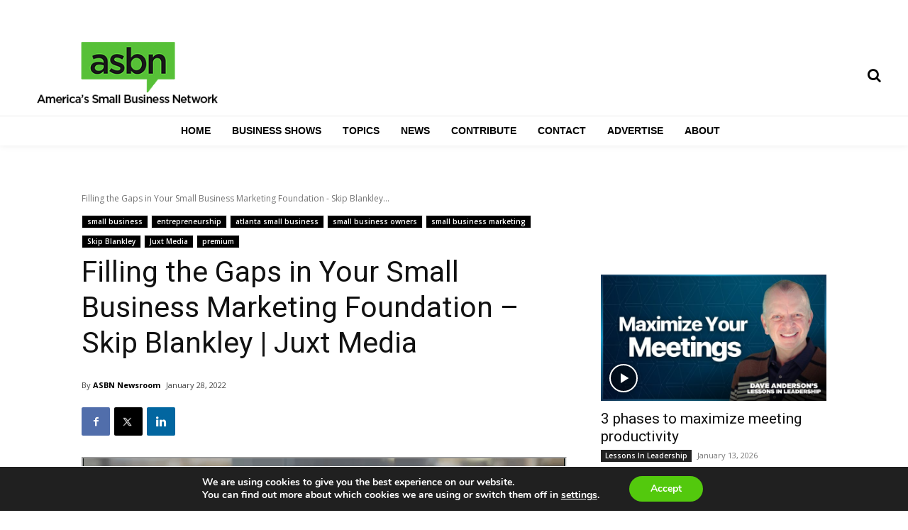

--- FILE ---
content_type: text/html; charset=utf-8
request_url: https://www.google.com/recaptcha/api2/anchor?ar=1&k=6Lc6K5IpAAAAAPuh9ZZO0b3G092B4hxxEbYkojlm&co=aHR0cHM6Ly93d3cuYXNibi5jb206NDQz&hl=en&v=9TiwnJFHeuIw_s0wSd3fiKfN&size=invisible&anchor-ms=20000&execute-ms=30000&cb=gmu3b6ywlmho
body_size: 48136
content:
<!DOCTYPE HTML><html dir="ltr" lang="en"><head><meta http-equiv="Content-Type" content="text/html; charset=UTF-8">
<meta http-equiv="X-UA-Compatible" content="IE=edge">
<title>reCAPTCHA</title>
<style type="text/css">
/* cyrillic-ext */
@font-face {
  font-family: 'Roboto';
  font-style: normal;
  font-weight: 400;
  font-stretch: 100%;
  src: url(//fonts.gstatic.com/s/roboto/v48/KFO7CnqEu92Fr1ME7kSn66aGLdTylUAMa3GUBHMdazTgWw.woff2) format('woff2');
  unicode-range: U+0460-052F, U+1C80-1C8A, U+20B4, U+2DE0-2DFF, U+A640-A69F, U+FE2E-FE2F;
}
/* cyrillic */
@font-face {
  font-family: 'Roboto';
  font-style: normal;
  font-weight: 400;
  font-stretch: 100%;
  src: url(//fonts.gstatic.com/s/roboto/v48/KFO7CnqEu92Fr1ME7kSn66aGLdTylUAMa3iUBHMdazTgWw.woff2) format('woff2');
  unicode-range: U+0301, U+0400-045F, U+0490-0491, U+04B0-04B1, U+2116;
}
/* greek-ext */
@font-face {
  font-family: 'Roboto';
  font-style: normal;
  font-weight: 400;
  font-stretch: 100%;
  src: url(//fonts.gstatic.com/s/roboto/v48/KFO7CnqEu92Fr1ME7kSn66aGLdTylUAMa3CUBHMdazTgWw.woff2) format('woff2');
  unicode-range: U+1F00-1FFF;
}
/* greek */
@font-face {
  font-family: 'Roboto';
  font-style: normal;
  font-weight: 400;
  font-stretch: 100%;
  src: url(//fonts.gstatic.com/s/roboto/v48/KFO7CnqEu92Fr1ME7kSn66aGLdTylUAMa3-UBHMdazTgWw.woff2) format('woff2');
  unicode-range: U+0370-0377, U+037A-037F, U+0384-038A, U+038C, U+038E-03A1, U+03A3-03FF;
}
/* math */
@font-face {
  font-family: 'Roboto';
  font-style: normal;
  font-weight: 400;
  font-stretch: 100%;
  src: url(//fonts.gstatic.com/s/roboto/v48/KFO7CnqEu92Fr1ME7kSn66aGLdTylUAMawCUBHMdazTgWw.woff2) format('woff2');
  unicode-range: U+0302-0303, U+0305, U+0307-0308, U+0310, U+0312, U+0315, U+031A, U+0326-0327, U+032C, U+032F-0330, U+0332-0333, U+0338, U+033A, U+0346, U+034D, U+0391-03A1, U+03A3-03A9, U+03B1-03C9, U+03D1, U+03D5-03D6, U+03F0-03F1, U+03F4-03F5, U+2016-2017, U+2034-2038, U+203C, U+2040, U+2043, U+2047, U+2050, U+2057, U+205F, U+2070-2071, U+2074-208E, U+2090-209C, U+20D0-20DC, U+20E1, U+20E5-20EF, U+2100-2112, U+2114-2115, U+2117-2121, U+2123-214F, U+2190, U+2192, U+2194-21AE, U+21B0-21E5, U+21F1-21F2, U+21F4-2211, U+2213-2214, U+2216-22FF, U+2308-230B, U+2310, U+2319, U+231C-2321, U+2336-237A, U+237C, U+2395, U+239B-23B7, U+23D0, U+23DC-23E1, U+2474-2475, U+25AF, U+25B3, U+25B7, U+25BD, U+25C1, U+25CA, U+25CC, U+25FB, U+266D-266F, U+27C0-27FF, U+2900-2AFF, U+2B0E-2B11, U+2B30-2B4C, U+2BFE, U+3030, U+FF5B, U+FF5D, U+1D400-1D7FF, U+1EE00-1EEFF;
}
/* symbols */
@font-face {
  font-family: 'Roboto';
  font-style: normal;
  font-weight: 400;
  font-stretch: 100%;
  src: url(//fonts.gstatic.com/s/roboto/v48/KFO7CnqEu92Fr1ME7kSn66aGLdTylUAMaxKUBHMdazTgWw.woff2) format('woff2');
  unicode-range: U+0001-000C, U+000E-001F, U+007F-009F, U+20DD-20E0, U+20E2-20E4, U+2150-218F, U+2190, U+2192, U+2194-2199, U+21AF, U+21E6-21F0, U+21F3, U+2218-2219, U+2299, U+22C4-22C6, U+2300-243F, U+2440-244A, U+2460-24FF, U+25A0-27BF, U+2800-28FF, U+2921-2922, U+2981, U+29BF, U+29EB, U+2B00-2BFF, U+4DC0-4DFF, U+FFF9-FFFB, U+10140-1018E, U+10190-1019C, U+101A0, U+101D0-101FD, U+102E0-102FB, U+10E60-10E7E, U+1D2C0-1D2D3, U+1D2E0-1D37F, U+1F000-1F0FF, U+1F100-1F1AD, U+1F1E6-1F1FF, U+1F30D-1F30F, U+1F315, U+1F31C, U+1F31E, U+1F320-1F32C, U+1F336, U+1F378, U+1F37D, U+1F382, U+1F393-1F39F, U+1F3A7-1F3A8, U+1F3AC-1F3AF, U+1F3C2, U+1F3C4-1F3C6, U+1F3CA-1F3CE, U+1F3D4-1F3E0, U+1F3ED, U+1F3F1-1F3F3, U+1F3F5-1F3F7, U+1F408, U+1F415, U+1F41F, U+1F426, U+1F43F, U+1F441-1F442, U+1F444, U+1F446-1F449, U+1F44C-1F44E, U+1F453, U+1F46A, U+1F47D, U+1F4A3, U+1F4B0, U+1F4B3, U+1F4B9, U+1F4BB, U+1F4BF, U+1F4C8-1F4CB, U+1F4D6, U+1F4DA, U+1F4DF, U+1F4E3-1F4E6, U+1F4EA-1F4ED, U+1F4F7, U+1F4F9-1F4FB, U+1F4FD-1F4FE, U+1F503, U+1F507-1F50B, U+1F50D, U+1F512-1F513, U+1F53E-1F54A, U+1F54F-1F5FA, U+1F610, U+1F650-1F67F, U+1F687, U+1F68D, U+1F691, U+1F694, U+1F698, U+1F6AD, U+1F6B2, U+1F6B9-1F6BA, U+1F6BC, U+1F6C6-1F6CF, U+1F6D3-1F6D7, U+1F6E0-1F6EA, U+1F6F0-1F6F3, U+1F6F7-1F6FC, U+1F700-1F7FF, U+1F800-1F80B, U+1F810-1F847, U+1F850-1F859, U+1F860-1F887, U+1F890-1F8AD, U+1F8B0-1F8BB, U+1F8C0-1F8C1, U+1F900-1F90B, U+1F93B, U+1F946, U+1F984, U+1F996, U+1F9E9, U+1FA00-1FA6F, U+1FA70-1FA7C, U+1FA80-1FA89, U+1FA8F-1FAC6, U+1FACE-1FADC, U+1FADF-1FAE9, U+1FAF0-1FAF8, U+1FB00-1FBFF;
}
/* vietnamese */
@font-face {
  font-family: 'Roboto';
  font-style: normal;
  font-weight: 400;
  font-stretch: 100%;
  src: url(//fonts.gstatic.com/s/roboto/v48/KFO7CnqEu92Fr1ME7kSn66aGLdTylUAMa3OUBHMdazTgWw.woff2) format('woff2');
  unicode-range: U+0102-0103, U+0110-0111, U+0128-0129, U+0168-0169, U+01A0-01A1, U+01AF-01B0, U+0300-0301, U+0303-0304, U+0308-0309, U+0323, U+0329, U+1EA0-1EF9, U+20AB;
}
/* latin-ext */
@font-face {
  font-family: 'Roboto';
  font-style: normal;
  font-weight: 400;
  font-stretch: 100%;
  src: url(//fonts.gstatic.com/s/roboto/v48/KFO7CnqEu92Fr1ME7kSn66aGLdTylUAMa3KUBHMdazTgWw.woff2) format('woff2');
  unicode-range: U+0100-02BA, U+02BD-02C5, U+02C7-02CC, U+02CE-02D7, U+02DD-02FF, U+0304, U+0308, U+0329, U+1D00-1DBF, U+1E00-1E9F, U+1EF2-1EFF, U+2020, U+20A0-20AB, U+20AD-20C0, U+2113, U+2C60-2C7F, U+A720-A7FF;
}
/* latin */
@font-face {
  font-family: 'Roboto';
  font-style: normal;
  font-weight: 400;
  font-stretch: 100%;
  src: url(//fonts.gstatic.com/s/roboto/v48/KFO7CnqEu92Fr1ME7kSn66aGLdTylUAMa3yUBHMdazQ.woff2) format('woff2');
  unicode-range: U+0000-00FF, U+0131, U+0152-0153, U+02BB-02BC, U+02C6, U+02DA, U+02DC, U+0304, U+0308, U+0329, U+2000-206F, U+20AC, U+2122, U+2191, U+2193, U+2212, U+2215, U+FEFF, U+FFFD;
}
/* cyrillic-ext */
@font-face {
  font-family: 'Roboto';
  font-style: normal;
  font-weight: 500;
  font-stretch: 100%;
  src: url(//fonts.gstatic.com/s/roboto/v48/KFO7CnqEu92Fr1ME7kSn66aGLdTylUAMa3GUBHMdazTgWw.woff2) format('woff2');
  unicode-range: U+0460-052F, U+1C80-1C8A, U+20B4, U+2DE0-2DFF, U+A640-A69F, U+FE2E-FE2F;
}
/* cyrillic */
@font-face {
  font-family: 'Roboto';
  font-style: normal;
  font-weight: 500;
  font-stretch: 100%;
  src: url(//fonts.gstatic.com/s/roboto/v48/KFO7CnqEu92Fr1ME7kSn66aGLdTylUAMa3iUBHMdazTgWw.woff2) format('woff2');
  unicode-range: U+0301, U+0400-045F, U+0490-0491, U+04B0-04B1, U+2116;
}
/* greek-ext */
@font-face {
  font-family: 'Roboto';
  font-style: normal;
  font-weight: 500;
  font-stretch: 100%;
  src: url(//fonts.gstatic.com/s/roboto/v48/KFO7CnqEu92Fr1ME7kSn66aGLdTylUAMa3CUBHMdazTgWw.woff2) format('woff2');
  unicode-range: U+1F00-1FFF;
}
/* greek */
@font-face {
  font-family: 'Roboto';
  font-style: normal;
  font-weight: 500;
  font-stretch: 100%;
  src: url(//fonts.gstatic.com/s/roboto/v48/KFO7CnqEu92Fr1ME7kSn66aGLdTylUAMa3-UBHMdazTgWw.woff2) format('woff2');
  unicode-range: U+0370-0377, U+037A-037F, U+0384-038A, U+038C, U+038E-03A1, U+03A3-03FF;
}
/* math */
@font-face {
  font-family: 'Roboto';
  font-style: normal;
  font-weight: 500;
  font-stretch: 100%;
  src: url(//fonts.gstatic.com/s/roboto/v48/KFO7CnqEu92Fr1ME7kSn66aGLdTylUAMawCUBHMdazTgWw.woff2) format('woff2');
  unicode-range: U+0302-0303, U+0305, U+0307-0308, U+0310, U+0312, U+0315, U+031A, U+0326-0327, U+032C, U+032F-0330, U+0332-0333, U+0338, U+033A, U+0346, U+034D, U+0391-03A1, U+03A3-03A9, U+03B1-03C9, U+03D1, U+03D5-03D6, U+03F0-03F1, U+03F4-03F5, U+2016-2017, U+2034-2038, U+203C, U+2040, U+2043, U+2047, U+2050, U+2057, U+205F, U+2070-2071, U+2074-208E, U+2090-209C, U+20D0-20DC, U+20E1, U+20E5-20EF, U+2100-2112, U+2114-2115, U+2117-2121, U+2123-214F, U+2190, U+2192, U+2194-21AE, U+21B0-21E5, U+21F1-21F2, U+21F4-2211, U+2213-2214, U+2216-22FF, U+2308-230B, U+2310, U+2319, U+231C-2321, U+2336-237A, U+237C, U+2395, U+239B-23B7, U+23D0, U+23DC-23E1, U+2474-2475, U+25AF, U+25B3, U+25B7, U+25BD, U+25C1, U+25CA, U+25CC, U+25FB, U+266D-266F, U+27C0-27FF, U+2900-2AFF, U+2B0E-2B11, U+2B30-2B4C, U+2BFE, U+3030, U+FF5B, U+FF5D, U+1D400-1D7FF, U+1EE00-1EEFF;
}
/* symbols */
@font-face {
  font-family: 'Roboto';
  font-style: normal;
  font-weight: 500;
  font-stretch: 100%;
  src: url(//fonts.gstatic.com/s/roboto/v48/KFO7CnqEu92Fr1ME7kSn66aGLdTylUAMaxKUBHMdazTgWw.woff2) format('woff2');
  unicode-range: U+0001-000C, U+000E-001F, U+007F-009F, U+20DD-20E0, U+20E2-20E4, U+2150-218F, U+2190, U+2192, U+2194-2199, U+21AF, U+21E6-21F0, U+21F3, U+2218-2219, U+2299, U+22C4-22C6, U+2300-243F, U+2440-244A, U+2460-24FF, U+25A0-27BF, U+2800-28FF, U+2921-2922, U+2981, U+29BF, U+29EB, U+2B00-2BFF, U+4DC0-4DFF, U+FFF9-FFFB, U+10140-1018E, U+10190-1019C, U+101A0, U+101D0-101FD, U+102E0-102FB, U+10E60-10E7E, U+1D2C0-1D2D3, U+1D2E0-1D37F, U+1F000-1F0FF, U+1F100-1F1AD, U+1F1E6-1F1FF, U+1F30D-1F30F, U+1F315, U+1F31C, U+1F31E, U+1F320-1F32C, U+1F336, U+1F378, U+1F37D, U+1F382, U+1F393-1F39F, U+1F3A7-1F3A8, U+1F3AC-1F3AF, U+1F3C2, U+1F3C4-1F3C6, U+1F3CA-1F3CE, U+1F3D4-1F3E0, U+1F3ED, U+1F3F1-1F3F3, U+1F3F5-1F3F7, U+1F408, U+1F415, U+1F41F, U+1F426, U+1F43F, U+1F441-1F442, U+1F444, U+1F446-1F449, U+1F44C-1F44E, U+1F453, U+1F46A, U+1F47D, U+1F4A3, U+1F4B0, U+1F4B3, U+1F4B9, U+1F4BB, U+1F4BF, U+1F4C8-1F4CB, U+1F4D6, U+1F4DA, U+1F4DF, U+1F4E3-1F4E6, U+1F4EA-1F4ED, U+1F4F7, U+1F4F9-1F4FB, U+1F4FD-1F4FE, U+1F503, U+1F507-1F50B, U+1F50D, U+1F512-1F513, U+1F53E-1F54A, U+1F54F-1F5FA, U+1F610, U+1F650-1F67F, U+1F687, U+1F68D, U+1F691, U+1F694, U+1F698, U+1F6AD, U+1F6B2, U+1F6B9-1F6BA, U+1F6BC, U+1F6C6-1F6CF, U+1F6D3-1F6D7, U+1F6E0-1F6EA, U+1F6F0-1F6F3, U+1F6F7-1F6FC, U+1F700-1F7FF, U+1F800-1F80B, U+1F810-1F847, U+1F850-1F859, U+1F860-1F887, U+1F890-1F8AD, U+1F8B0-1F8BB, U+1F8C0-1F8C1, U+1F900-1F90B, U+1F93B, U+1F946, U+1F984, U+1F996, U+1F9E9, U+1FA00-1FA6F, U+1FA70-1FA7C, U+1FA80-1FA89, U+1FA8F-1FAC6, U+1FACE-1FADC, U+1FADF-1FAE9, U+1FAF0-1FAF8, U+1FB00-1FBFF;
}
/* vietnamese */
@font-face {
  font-family: 'Roboto';
  font-style: normal;
  font-weight: 500;
  font-stretch: 100%;
  src: url(//fonts.gstatic.com/s/roboto/v48/KFO7CnqEu92Fr1ME7kSn66aGLdTylUAMa3OUBHMdazTgWw.woff2) format('woff2');
  unicode-range: U+0102-0103, U+0110-0111, U+0128-0129, U+0168-0169, U+01A0-01A1, U+01AF-01B0, U+0300-0301, U+0303-0304, U+0308-0309, U+0323, U+0329, U+1EA0-1EF9, U+20AB;
}
/* latin-ext */
@font-face {
  font-family: 'Roboto';
  font-style: normal;
  font-weight: 500;
  font-stretch: 100%;
  src: url(//fonts.gstatic.com/s/roboto/v48/KFO7CnqEu92Fr1ME7kSn66aGLdTylUAMa3KUBHMdazTgWw.woff2) format('woff2');
  unicode-range: U+0100-02BA, U+02BD-02C5, U+02C7-02CC, U+02CE-02D7, U+02DD-02FF, U+0304, U+0308, U+0329, U+1D00-1DBF, U+1E00-1E9F, U+1EF2-1EFF, U+2020, U+20A0-20AB, U+20AD-20C0, U+2113, U+2C60-2C7F, U+A720-A7FF;
}
/* latin */
@font-face {
  font-family: 'Roboto';
  font-style: normal;
  font-weight: 500;
  font-stretch: 100%;
  src: url(//fonts.gstatic.com/s/roboto/v48/KFO7CnqEu92Fr1ME7kSn66aGLdTylUAMa3yUBHMdazQ.woff2) format('woff2');
  unicode-range: U+0000-00FF, U+0131, U+0152-0153, U+02BB-02BC, U+02C6, U+02DA, U+02DC, U+0304, U+0308, U+0329, U+2000-206F, U+20AC, U+2122, U+2191, U+2193, U+2212, U+2215, U+FEFF, U+FFFD;
}
/* cyrillic-ext */
@font-face {
  font-family: 'Roboto';
  font-style: normal;
  font-weight: 900;
  font-stretch: 100%;
  src: url(//fonts.gstatic.com/s/roboto/v48/KFO7CnqEu92Fr1ME7kSn66aGLdTylUAMa3GUBHMdazTgWw.woff2) format('woff2');
  unicode-range: U+0460-052F, U+1C80-1C8A, U+20B4, U+2DE0-2DFF, U+A640-A69F, U+FE2E-FE2F;
}
/* cyrillic */
@font-face {
  font-family: 'Roboto';
  font-style: normal;
  font-weight: 900;
  font-stretch: 100%;
  src: url(//fonts.gstatic.com/s/roboto/v48/KFO7CnqEu92Fr1ME7kSn66aGLdTylUAMa3iUBHMdazTgWw.woff2) format('woff2');
  unicode-range: U+0301, U+0400-045F, U+0490-0491, U+04B0-04B1, U+2116;
}
/* greek-ext */
@font-face {
  font-family: 'Roboto';
  font-style: normal;
  font-weight: 900;
  font-stretch: 100%;
  src: url(//fonts.gstatic.com/s/roboto/v48/KFO7CnqEu92Fr1ME7kSn66aGLdTylUAMa3CUBHMdazTgWw.woff2) format('woff2');
  unicode-range: U+1F00-1FFF;
}
/* greek */
@font-face {
  font-family: 'Roboto';
  font-style: normal;
  font-weight: 900;
  font-stretch: 100%;
  src: url(//fonts.gstatic.com/s/roboto/v48/KFO7CnqEu92Fr1ME7kSn66aGLdTylUAMa3-UBHMdazTgWw.woff2) format('woff2');
  unicode-range: U+0370-0377, U+037A-037F, U+0384-038A, U+038C, U+038E-03A1, U+03A3-03FF;
}
/* math */
@font-face {
  font-family: 'Roboto';
  font-style: normal;
  font-weight: 900;
  font-stretch: 100%;
  src: url(//fonts.gstatic.com/s/roboto/v48/KFO7CnqEu92Fr1ME7kSn66aGLdTylUAMawCUBHMdazTgWw.woff2) format('woff2');
  unicode-range: U+0302-0303, U+0305, U+0307-0308, U+0310, U+0312, U+0315, U+031A, U+0326-0327, U+032C, U+032F-0330, U+0332-0333, U+0338, U+033A, U+0346, U+034D, U+0391-03A1, U+03A3-03A9, U+03B1-03C9, U+03D1, U+03D5-03D6, U+03F0-03F1, U+03F4-03F5, U+2016-2017, U+2034-2038, U+203C, U+2040, U+2043, U+2047, U+2050, U+2057, U+205F, U+2070-2071, U+2074-208E, U+2090-209C, U+20D0-20DC, U+20E1, U+20E5-20EF, U+2100-2112, U+2114-2115, U+2117-2121, U+2123-214F, U+2190, U+2192, U+2194-21AE, U+21B0-21E5, U+21F1-21F2, U+21F4-2211, U+2213-2214, U+2216-22FF, U+2308-230B, U+2310, U+2319, U+231C-2321, U+2336-237A, U+237C, U+2395, U+239B-23B7, U+23D0, U+23DC-23E1, U+2474-2475, U+25AF, U+25B3, U+25B7, U+25BD, U+25C1, U+25CA, U+25CC, U+25FB, U+266D-266F, U+27C0-27FF, U+2900-2AFF, U+2B0E-2B11, U+2B30-2B4C, U+2BFE, U+3030, U+FF5B, U+FF5D, U+1D400-1D7FF, U+1EE00-1EEFF;
}
/* symbols */
@font-face {
  font-family: 'Roboto';
  font-style: normal;
  font-weight: 900;
  font-stretch: 100%;
  src: url(//fonts.gstatic.com/s/roboto/v48/KFO7CnqEu92Fr1ME7kSn66aGLdTylUAMaxKUBHMdazTgWw.woff2) format('woff2');
  unicode-range: U+0001-000C, U+000E-001F, U+007F-009F, U+20DD-20E0, U+20E2-20E4, U+2150-218F, U+2190, U+2192, U+2194-2199, U+21AF, U+21E6-21F0, U+21F3, U+2218-2219, U+2299, U+22C4-22C6, U+2300-243F, U+2440-244A, U+2460-24FF, U+25A0-27BF, U+2800-28FF, U+2921-2922, U+2981, U+29BF, U+29EB, U+2B00-2BFF, U+4DC0-4DFF, U+FFF9-FFFB, U+10140-1018E, U+10190-1019C, U+101A0, U+101D0-101FD, U+102E0-102FB, U+10E60-10E7E, U+1D2C0-1D2D3, U+1D2E0-1D37F, U+1F000-1F0FF, U+1F100-1F1AD, U+1F1E6-1F1FF, U+1F30D-1F30F, U+1F315, U+1F31C, U+1F31E, U+1F320-1F32C, U+1F336, U+1F378, U+1F37D, U+1F382, U+1F393-1F39F, U+1F3A7-1F3A8, U+1F3AC-1F3AF, U+1F3C2, U+1F3C4-1F3C6, U+1F3CA-1F3CE, U+1F3D4-1F3E0, U+1F3ED, U+1F3F1-1F3F3, U+1F3F5-1F3F7, U+1F408, U+1F415, U+1F41F, U+1F426, U+1F43F, U+1F441-1F442, U+1F444, U+1F446-1F449, U+1F44C-1F44E, U+1F453, U+1F46A, U+1F47D, U+1F4A3, U+1F4B0, U+1F4B3, U+1F4B9, U+1F4BB, U+1F4BF, U+1F4C8-1F4CB, U+1F4D6, U+1F4DA, U+1F4DF, U+1F4E3-1F4E6, U+1F4EA-1F4ED, U+1F4F7, U+1F4F9-1F4FB, U+1F4FD-1F4FE, U+1F503, U+1F507-1F50B, U+1F50D, U+1F512-1F513, U+1F53E-1F54A, U+1F54F-1F5FA, U+1F610, U+1F650-1F67F, U+1F687, U+1F68D, U+1F691, U+1F694, U+1F698, U+1F6AD, U+1F6B2, U+1F6B9-1F6BA, U+1F6BC, U+1F6C6-1F6CF, U+1F6D3-1F6D7, U+1F6E0-1F6EA, U+1F6F0-1F6F3, U+1F6F7-1F6FC, U+1F700-1F7FF, U+1F800-1F80B, U+1F810-1F847, U+1F850-1F859, U+1F860-1F887, U+1F890-1F8AD, U+1F8B0-1F8BB, U+1F8C0-1F8C1, U+1F900-1F90B, U+1F93B, U+1F946, U+1F984, U+1F996, U+1F9E9, U+1FA00-1FA6F, U+1FA70-1FA7C, U+1FA80-1FA89, U+1FA8F-1FAC6, U+1FACE-1FADC, U+1FADF-1FAE9, U+1FAF0-1FAF8, U+1FB00-1FBFF;
}
/* vietnamese */
@font-face {
  font-family: 'Roboto';
  font-style: normal;
  font-weight: 900;
  font-stretch: 100%;
  src: url(//fonts.gstatic.com/s/roboto/v48/KFO7CnqEu92Fr1ME7kSn66aGLdTylUAMa3OUBHMdazTgWw.woff2) format('woff2');
  unicode-range: U+0102-0103, U+0110-0111, U+0128-0129, U+0168-0169, U+01A0-01A1, U+01AF-01B0, U+0300-0301, U+0303-0304, U+0308-0309, U+0323, U+0329, U+1EA0-1EF9, U+20AB;
}
/* latin-ext */
@font-face {
  font-family: 'Roboto';
  font-style: normal;
  font-weight: 900;
  font-stretch: 100%;
  src: url(//fonts.gstatic.com/s/roboto/v48/KFO7CnqEu92Fr1ME7kSn66aGLdTylUAMa3KUBHMdazTgWw.woff2) format('woff2');
  unicode-range: U+0100-02BA, U+02BD-02C5, U+02C7-02CC, U+02CE-02D7, U+02DD-02FF, U+0304, U+0308, U+0329, U+1D00-1DBF, U+1E00-1E9F, U+1EF2-1EFF, U+2020, U+20A0-20AB, U+20AD-20C0, U+2113, U+2C60-2C7F, U+A720-A7FF;
}
/* latin */
@font-face {
  font-family: 'Roboto';
  font-style: normal;
  font-weight: 900;
  font-stretch: 100%;
  src: url(//fonts.gstatic.com/s/roboto/v48/KFO7CnqEu92Fr1ME7kSn66aGLdTylUAMa3yUBHMdazQ.woff2) format('woff2');
  unicode-range: U+0000-00FF, U+0131, U+0152-0153, U+02BB-02BC, U+02C6, U+02DA, U+02DC, U+0304, U+0308, U+0329, U+2000-206F, U+20AC, U+2122, U+2191, U+2193, U+2212, U+2215, U+FEFF, U+FFFD;
}

</style>
<link rel="stylesheet" type="text/css" href="https://www.gstatic.com/recaptcha/releases/9TiwnJFHeuIw_s0wSd3fiKfN/styles__ltr.css">
<script nonce="Ru3wsRSKLPFIQBbhsT0Lbw" type="text/javascript">window['__recaptcha_api'] = 'https://www.google.com/recaptcha/api2/';</script>
<script type="text/javascript" src="https://www.gstatic.com/recaptcha/releases/9TiwnJFHeuIw_s0wSd3fiKfN/recaptcha__en.js" nonce="Ru3wsRSKLPFIQBbhsT0Lbw">
      
    </script></head>
<body><div id="rc-anchor-alert" class="rc-anchor-alert"></div>
<input type="hidden" id="recaptcha-token" value="[base64]">
<script type="text/javascript" nonce="Ru3wsRSKLPFIQBbhsT0Lbw">
      recaptcha.anchor.Main.init("[\x22ainput\x22,[\x22bgdata\x22,\x22\x22,\[base64]/[base64]/[base64]/[base64]/cjw8ejpyPj4+eil9Y2F0Y2gobCl7dGhyb3cgbDt9fSxIPWZ1bmN0aW9uKHcsdCx6KXtpZih3PT0xOTR8fHc9PTIwOCl0LnZbd10/dC52W3ddLmNvbmNhdCh6KTp0LnZbd109b2Yoeix0KTtlbHNle2lmKHQuYkImJnchPTMxNylyZXR1cm47dz09NjZ8fHc9PTEyMnx8dz09NDcwfHx3PT00NHx8dz09NDE2fHx3PT0zOTd8fHc9PTQyMXx8dz09Njh8fHc9PTcwfHx3PT0xODQ/[base64]/[base64]/[base64]/bmV3IGRbVl0oSlswXSk6cD09Mj9uZXcgZFtWXShKWzBdLEpbMV0pOnA9PTM/bmV3IGRbVl0oSlswXSxKWzFdLEpbMl0pOnA9PTQ/[base64]/[base64]/[base64]/[base64]\x22,\[base64]\x22,\x22w4PDiD93w6DCtiLCmSp7fTXCnMOEVEvCmcOpWMOzwpUnwpnCkWVjwoASw7liw6HCpsOUdX/Ch8KDw5vDhDvDoMO9w4vDgMKOdMKRw7fDoTopOsOpw4ZjFkAfwprDizbDkzcJAlDClBnCnFhAPsO4JwEywq8/w6tdworCkQfDmjPClcOcaEt0d8O/[base64]/DiwJZbxLCuH/[base64]/G0R/[base64]/DusOtWsKcZcO7w7LDm8OJOFIRwq4MO8KtI8Oaw6nDlMK1BCZ5bsKaccO8w60ywqrDrMOaNMK8esKpBnXDnsKMwrJKYsKhByRtGcOsw7lYwqYIacOtGcOEwphTwp8iw4TDnMOTYTbDgsOZwqcPJzLDnsOiAsOCQU/Cp3PCrMOnYVYHHMKoE8KcHDoXbMOLAcOpf8KoJ8OXGxYXCX8xSsOcERgfXzjDo0ZRw71EWQtrXcO9clnCo1t/[base64]/CucKZwr1gNRnDlMKSVcKQPcOnYcOqFsK4W8OYbkF9ZgfCqGnDjMOvakrCvMK+w5DCtMOMw7zCpD/[base64]/Dviorw4oBZ8KEw6nDvyzChsOMccK5CWHDvsKHQhhdwpzDvMOyWAnChkwmw7LDnQoHD20lAUxrw6d4RQluw4/CsjITXUPDiXzCvMOewo9Iw4zDosOCNcO6wrc/wo3CoTFuwqXDvWnCvCdAw61nw7JkZ8KLSMOad8KCwr1ew77Cnl5CwrLDoTZdw4ECw7d7CMO7w64jGsKrAcOhwrtDAMKlDUHCgz/CocKow7gQBMOQwqLDi1LDqcK3S8OSAMKYwpwdBRVDwplHwpTClcOKwqRww4xEGkcMARLChMKSQMKow43CjMKdw6Z5wqstCsK9JFXCl8KTw7rChMOiwoMKMsKxeTnCvMK4wrHDn1pGP8KAHCLDhGjCm8OZAl0Sw7NsOcOvwp/Crm1VJFRTwr/CuyfDqMKlw6zClzfCu8OHAgjDhlEew45ww4/CvnXDrsOwwqLCiMK+eWofIcOeCG0Mw4TDncOzRQgNw5o7wpnCj8K4f3kbC8OswrspGcKtFQ8Uw6jDvcOuwo9rYsODbcKzwrMfw4svWMOKw5sBw4/[base64]/CncKIw49Zw5R2wqVeAknCs8KmwqxEwqLDsR/DuibCp8OeYMKWX2dKZx5rw6/DlRw5w6/DmMKqwqLCswlqKVbDoMOyBcKGw6ZtWnknE8K7KMOVAgxJaVzDgcOUQFgjwqxFwrokBsOSw5nDtcOhScOLw4QQU8OpwqHCo0TDjRFhG1FXM8Opw64dw5h7RQIIw6HDi0rClMOeDsOjQBvCssKJw5Ucw6tVdsOqdFTClm/[base64]/wrvCnMKXw70pwqfCnCvCocOpw6Fbw4bCqMKsLsK5w5IxfkgAC3bDmcOxGsKOwqnCj3fDhMKvwqLCvcKkwpbDvSs+Ai3Ckw/Cn2gIGAxDwocFbcK1GnlUw7HCpjbCrn/CgcK5V8KWwoFjVMOXwoLDo3/[base64]/Dr8O+PsKNwoMiG3jCrxHCqMOnwoTDrQExwqhPfcOXwrnCjsKHCsOaw6pVw6rCoFMHICteWytoYX/CqMKLw691dDXDucKPMVvCkW1twqHClsKqwqjClsKQYEMhL0ttbEkGegvDu8O2OhoMwpTDrwrDuMOCO38Tw74OwpZ7wrXCpMKPw7F1SnZyJ8O1SSoow5MrYcKtOwHCvMKtw6sXwqDDpcKyNsKfw6jCrhHCp3ltw5HDo8Oxw6/Cs3DCi8Otw4LCq8OdMcOnIMKtYcKpwq/DusOvAMKhw4/[base64]/DvV4aw5bDm30Aw6TDmQjCi8OPasKEw4Yrw5Riwpk/wo4iw4BLw5DDqylFDMOMbcODBw/[base64]/[base64]/[base64]/Du8KBwqd8J2MfTMKSaDDChcKXLBzDmMOHw79dwqluOMOVw41CfcO2NSBdSsKVwoPDthx3wqrCghbDvE3Cqn3DhMK9wpFRw7zChi7DggRFw5Miwq7DuMOOwpEVTn7Dk8KHeRV2Q2NrwpxxM1/CtcO+fsKxWmRQwqBJwpNIYsKzZcObw4PDjcKow63DiiMie8K6I2PDnkYJFzMrwqNIbTMAf8KoE14aRFR1I3tmd1k6D8ONQRJ5wpXCvVzCtcKzw5k2w5DDgg7DqER5JcK4w7PCmRgjLsK/NlnCvsOvwp0Gw5nCincRwrDClsO9w5/DmMOfJcK6woXDhlNlFsOlwptmwrQ1wqMnKU84AWITMMO0wpPCs8O7C8OqwpPDpF5dwrzDjE4zwpYNw6MWwqN4VMOsPsO0wpQ+bMODwrEweCFywox4EElhwqsbPcOCwovDjCjDkMKLwrTCiGzCsiTChMOnesOXO8KJwoUhwqQqEcKTwpkLGcOrwrckw6DDuB/Cp2VuZkHDpCVnXMKAwr3DjcK9Y1rCinZCwol5w745wpjCnTsxSCLCucOtw5ELw7rDgMOyw6lDVA1EwrTDqMKwwpPDrcK9w7saHcKIw4TDkcKcTMO8IsOtCwIPJMOKw5LCvhwAwrvDp1cyw5d0w73DrCV9YsKLHMKIb8OOfMOJw7VdCcOQJj/Dt8KqGsOlw44LWgfDjMO4w4vDnTrDiG5SKUZcKSwewpHDvB3DlSzCqMKgNmLDl1rDrF3CuQPClMKVwrEXwp4ifFsewojCmVJuw4/DqsOEworDplwswp3DikE3GHpnw7tmbcOywrTCiEnDsFvDkMOBw5kYwpxAbcOkw6/CmDMow753C0QUwrlFFAAQYm1RwqlIfMKQCsKHLXklT8KrZB7CvWXCggPDjsKqwqXCg8KKwohHwpAQQcO0YcOyMgwJwoJSwqlndRHDisOPLF1xwrzDvWHDow7CrR7CuDTDscKaw5lQwqt7w4RDVCfCq33Dlh/DgMOuaA0VX8O6R3sSFEbCu04rDwjCpi9BH8Oaw5sVCBg0QnTDnsOHHkRew7nDsBTDtMK9w7EPKmTDj8KSG2PDunw2X8KZVnQJw5LDpkzDpcKow5dHw6AdAMOoU2XCkMKywpl9RmTDgsKONz/[base64]/DkC/Dp8ODw6U1OMKwGkPDvFlewpoLFsO2MiQZT8OVwqlua1/[base64]/CrC5HV8KON8KJwpMaB09BwrZNO8KCSsKyY25QPzDDqcKuwqbCj8KEdsO6w63ClzMtwqTCv8K1SMKCwrQxwofDmEUbwpzCv8KjZsO5AcOIwpfCscKHRMOvwrNCw73DhMKCbXI6wrjCmUdOwpJePUhvwrfDqAHDpkDDv8O7TRzClMOyS0VBVQ4Awok4CDAXB8O9fXR/S1AmBypkJ8O1KsO1KcKsMMK3wrIbGsONOcKyLhzDvMO5B1TCgi7Dg8OMbMOmUWULU8KNRjXCp8OGScOQw554QMOidUjCrVkGRsKGwqvDkVPDlcK6OS4bNQTCiTUNw7Iec8Ktw7fDsjFvwp0bwr/DsBPCtUvChUbDg8Kuwrh9PMKONcK7w5tQwpLDlxDDpsONw4jDu8OaVMOFXMOZHw03wrrDqR7CgR/DvVJVw6tiw43ClsOhw79gEcK/G8O/wrvDv8KmVMKEwpbCpFHCj3HCr2LChWNVw7F2ZMOYw4ltEl91w6bDu2g/biTDnwLCh8ODQUF9w7nCrAXDuS8xw59Tw5TCm8OMwoA/dMKzCcK3ZcO2w78GwoHCmQIwJMO2GsKkw5PCm8KmwpTCusOufsK2w7/CvsOOw4zCjcOvw4Ucwq9cFyZyE8KTw5rDo8OVMUkePFoWw54BQTjCvMO/ZMKHwoHCoMOmwrrDp8OwOMOYCSvDu8KWPcOCRDnDs8Kqwq9RwqzDscOMw4LDqhbCrVLDn8KGSSbCl0fDh0pIwrbCssOtw5EPwrDClsKvRsKUwovCrsKtwq9adcO0w4PDqV7DuhvDrWPDskDDo8OzdcKHwp/DpMOvwq7DnMKbw63DoG/[base64]/DlW1RwqfCq8KQSQHCikvDqcKmEMOAS17Cn8O0OzBdQHMbL3UbwpHDsz/[base64]/CpWPDtXfCvz48wo9rw7fCkSTDrUxlBcKYY8OvwrpQw6IwFyTCuUtmwoFWXMK/[base64]/RMOJacOFRhHCkU3CgRfDrGTCicO+BMK5CMKRD0XCpT3DqBDCkMOLwpXCscKbw7k+V8KzwqtMazHDplTDhXzCtg/CthMebHPDt8Ogw7fDoMKrwrPCkUB0aHDDkwB5dcOjw7PCjcOywpzDvxTDkRMiYHEXD11dWRPDqh7CmcKLwrLCkMKjEsOqwpjCvsO5UVXCjWrCknPCjsONAsKew5fDvMO4w5bDisKHLwNIwoxqwpPDs1dZwoHCqsOlw7w1w7tswr/CvsKadQnDk0jCu8OzwpwqwqswSMKAw6PCvWTDn8O5w4LDtMOUfxzDs8OYw5jDrjbCqsK+cm/CilYrwpPCocOrwrkbB8Onw4zClXtZw59ew6HDncOnN8OCdizCq8KNSH7DuyQ3wqDCmAowwrtow5wzRm/Dm1sXw4BWw60XwolgwoVWwrBmEW/[base64]/[base64]/CmcOswqzDrsK1asO/MyjChMOuKMOuMiZHB3VKQVjDjkhBwqfCjFnDpkHCpsODMcOxWRMKOm7DscKMw4U/ICXChcOYwpDDjMK6w6QiM8KqwpVXY8K8LsOYBsKpw5PDm8KycG/Dq2MPCkY3w4Q6a8OOBy1PbMKfw4/Co8OXw6FOKMKJw4rClyAmwofDvsOaw6TDvMKLwrR0w7nCp2LDrQ/CnsOOwqbCpMOtwqHCrsOWw5PCqMKlS2wlA8KPw7Bkw7U+DUvCq3rDu8K4w4zDh8OtNsOFw4DChcKCOBEtVQ11WsK7b8Kdw73Dmz7Dlwc3w4jDlsKSw7DDhH/Ds3nDhkfCiX7DvDs7w5gew7wLw61SwpvDnxgTw4ZJw7DCo8OVNMKjw5cVaMKow67Dg2zCpGBCen9TMMO1VEzCmMO5wpJ7QifCtMKfMcO2AxJ1wqhGbHV+FRsow7o/cT01w5Qvw4F4f8Onw4wtVcOQwq7CiHVXUsKhwozCvMOHacOLScOlenLDhcKlw64Gw59Ewr5RbMOzw41Cw6fCpMK4EMO5amfCgcKwwonDp8KqQsOFG8O6w4YIwoAxVkQRwr/DqsOewpTCly3Cm8ORw6B8w5nDqGHCgRhSGMOKwq/CiRJSLF7CuVw0R8OrIMK4IsKFKlLDnT1dw7LCgcOWGhXCuHo8I8ONe8Kdw7xAQ1HCowVWwq3DnjJCwr/CkwkjasOiQcO6FCDCscOuw73CtBHDty10HsKtw77CgsOAKzbDl8KIMcOiwrMoZWTCgH0Gw7fCslZRw6l3w7ZDwqDCt8KbwrTCsxRgwpXDkiYVOcK4IUkYJcOjQ2E9wpoCw4IwMznDtAjCkMKqw7VVw7DDtMO9wpVFw7NTw7RAw7/[base64]/DgBsGIsOyw5HDsmRswpfDtHNFw6pEPcKGSMKkd8KBIcKALcKXLmR3w41pw43DpTwNBxUlwrzCtsKXNhhdwrXDo2kCwrVow6bCkTDDonnCpADCmMOMRMK6w7ZQwo0Qw5QDIsO6wpvDoF0adcKDcGDDlhTDjcO/LD7DpiBPZ2tBZsKpATsLw5QqwpTCrF5dw6vDosK4w6zCmnY+NcKgwrbDiMOSwp9hwoo9E1gcZQ3CqifDnXLDlWTCocOHFMK6wovCrjTCtHpew5g9M8KYD37CjMKfw6LDisKHAcKdeyItwoR6w5N5w7hDwqlcR8KiLl4icSwmYMOIOwHDkMK9w6pAwr/DqiVMw70Cw7omwqZWVExBH0AscMOtfQPDoWzDpcOHfm96wrTDi8ORw48ewrrDsHIfQyMuw6/DlcK4D8OmdMKow5RgCW3CnwzDiTIqw69/[base64]/[base64]/DrV/DksOdwqfDrcKRC8KvQj5zw7LDuCYNHsKUwosgwq9ew6RzHQohfcKew5RzYQZMw5V4w47Dq1YRJ8OpXT0bOTbCp2HDvxt3wqp7w5TDnMOiJ8KgdH9CecOqHMOKwoAvwotyAh/[base64]/DnDnCmwovYsO6w7x6SsOlPnw3woMcUsOPUMKSIsO2JUw4woILw6/Dl8OrwqbDj8OCwoFfw5TDq8KtHsOJWcO5dibCsEvCk1DDjyh+wqjDocOTwpIjwpDDusOZNcKVwpYtw6fCnMKKwq7DlsKcwpnCuVLCsjrChyV5C8KSNMO2Xyd2w5Z5wqhhw7DDp8O/CEzDtlBGOsKuGw3Do0AICMOowrbCn8OrwrDDisOaSWHDocKxwossw5XDjELDiDUywrfDqHNnwqLCisOXB8KIwojDvcOBFxYjw4zCn0I1a8OWwrEmUsOmw4A8XW9dD8OndMOjYUTDuy13wqpNw6/[base64]/Dm0zCrcORwrTDjMKZDcKawqUUwpMzdnN+Q290w69sw4vDr3TClMOJwrPCuMKKwqrDl8KqdVkBIz0dIFl3GEDDt8KOwp8Uwp1VJcK/U8OGw4LCusObGcOkw67Cp1wmIMOrUULCtFgaw5jDq1jCmWcvbsO+w4IQw5vCu1cnFzPDicK0w680FcKkw5bDlMOvb8O4wp0ocRHCs2LDoTZyw5bCsWUOB8KYO0jDnzlpw4JNTMOkNcKSJ8Ksc1Rfwok7wpFtw4k6w4Mvw7HCkQhjW30mMMKLw4B/KcOQwoXDh8KhIsKCw6bDkkh9G8OKTMOiUjrCoXt4wqxhw4nCp0BddEJEw67CnCMpw6tuQMOjAcO5Ri0DM2N8w6HCnCQlwrTCulbCrkbDusK3cXTCgF9AHsOPw7Vrw6gpKMOEPA8tc8OzZ8Kmw6NKw5QwPjtFc8Kkwr/CjMO1J8KSODHCvMKcIMKPwrDDs8O1w54OwobDhsOswoF1DTcPworDocOia17DnsOOesKwwpgEX8OPU2FbTwzDn8Kpd8K3wr/CksO2eGzCkwnDuXbCjxYiQcKfFcOhwrrDucOZwpd2wrpubkZKFsOIw44XC8OjCFDCicK2KBPDqzkAaWlmK07CkMKFwog9KQvCl8KqX3LDlh3CvMKmw5gqMMO/w63CrsKvSsO7I3fDscKkwoM2wovCr8KTw7fDuAHClEArwpo4wpA1wpbCjsKfwoDCosOebsKBbcO6w49qw6fDuMKkwo0Nw4DDvRUdDMK/M8OUNlTCt8KjTVHCmsO1w4Exw5N/[base64]/[base64]/CkWtkbyHDtMOowqjDpMKAZcKnw7IDTzvCisONUSQawq7Ck8OWw4Vxw5gYw4PCmcO/fHgTa8OlOMOsw4/CksOSRsKXw4guJ8OOwqXDnjwHdMKddMK3DcORAMKaBQ7Dh8OSYlZOOAR7wrVUMClZKsKywpdeZCIZw4Iww4fCoBjDsl95w5h9aRzDtMKAwokzTcOzwrY/w6jCsV3ClhpFCWDCoMK1E8ONO2vDh13DsGNyw7HCmmpNJ8KGwp9pXCjChsOTwoXDlsOrwrDCqsOtU8ONEsKkSMOpQcOkwo9wX8KBdCoBwpnDjlbDtMK/AcO3w7Q/[base64]/Sjl1BcOXw64KBMOHw6rCssOiNgchW8OMwqTCvUlowrjCngPCsjMlw6lKNys2w6DDmFNYYkzDqipxw4/[base64]/[base64]/DjE/DlsOFU8Oywp/Cp8ObwokrInjDs8KDCMO/wovCgMOsC8KDVHVffnDCrMOrK8KqLG4Aw4p6w4nDizwJw6HDq8KSw641w74kCXYJHV9Bwqoww4rCpHcMHsKDw57CnXEsfS/[base64]/ClMOaOcOlHyUREsOMw6zCljXCi1Uhw6TDtsOYwpjCjsOAw4fCqsKvwpohw5/DisKQLcK6w5bClSJWwpMPVlzCo8KSw6jDtcKEBcOBZVbCocO6VjjDp0XDpsOCw4U1CsK9w7PDvVPCv8KvcQVyG8KUa8Ouw7PDu8K/wp4NwrrDpzMnw4PDqcOTw7lKD8KVfsKyd3bDi8OTCsOkwq47KE8LasKjw75IwpZSB8OBLsKHw4vCuy/[base64]/Ryd6w51EwqnCkcOkw6nChBPDtcOdV8K4wpXClgbDkHDDthtyUsOoXgDDrMKcSsOhwqJ7wrvCjznCusKpwr9Cw6duwo7CkmRcZcKMHjcOwrNTw788woDCt0oEcMKHwqZjwqPDmMOBw7fCvAEAN1fDqcKXwoMiw4jDjw1HWsK6IMOew4N5w7wcPC/CvMK8w7XCvBx9woLChVoVwrbDqF0Gw7vCmk9Jw4JuOAjCoHTDoMKfwovCicKjwrRWw4DClMKJS0fDmcKLccO9wrZ/wrIJw6HCsQYuwpxUwpbDo3BMw67DtcOswqpZd3HDnVY0w6LDlm3DknzClMOxEMKMccK/w4/[base64]/[base64]/VcO5L8OCwpRQwooyw5/[base64]/wqs4wrNXwoXDjAUPwroxwpTDglXDvsK0wrfDn8OXIMORw7dYw7dqEUhHEcKiw6gWw4DCvsOkwpLCoCvDgMK9O2c1ZsKRdRpZQFMzbTnCrSBIw4jDikoKLcOWCMOKw4PCi3PCv20/wqozZMOFMgFRwpp/G3rDtMKnw41nwo5qdFvDqFJWSMKKw6VOKcO1EELCkMKIwoDDliTDscKGwrsWw7dIdMK5acKPw7DDvcOufxzCgcKLw5bCt8OBay3Cs07CoHZ/wpUXwpXCq8OeQUrDkhfCl8OlMiXCmcKOwqd3IMKww4o/[base64]/CpnYzw7rCucKUw51RF17Cmmg/QAzCkhNnworDsn3DnUHClDkJwoAmwr7Do2lIDhQRZ8K0LF4FQsOewqUgwp0Xw4gSwpEtVDHDijV6C8O7a8OLw4HClMOOw6TCnxQyEcOaw6Q1SsO/EEY3cmAnwoswwqh/wrLDj8KvP8KHw6DDnMO6HQYZOQjDqcOwwpwIw6Rmwr/[base64]/AsOmFMKhw5wMZwPDtB3Di8KGQ8OIwqzDmxHDj1Yhw6bCmMONwpnCrsKBZgzCmsKuw4UzATTCjMKxIAw0S23DuMKfZz0rRcKmDcKda8KJw4LCqMOQaMOzTcKKwps7X0/Cu8OgwqHCssOcw5UpwozCrjkVNMO9OTjCqMOjTiJ7w4BNwqd0U8K7w4cKw5Z+wqrCgmjDuMK/[base64]/DvjU9wpJAWMOFw4/[base64]/OjYnR8KXXCXCu8OBSl3DlcKmTMK1d1DDmgEFBsK7w6TChjLDn8O/UHsywpsfwpU0wr10R3EQwrZXw5TDrjJTGsKWO8Klw4FNW38VORLCnj0vwr7DqEPDgcOScF/DjsKJNMOyw57ClsO6WMOsSsOuGn7CnMOlKRBKw5gBdMKOGsOTwo7DnR8FDw/[base64]/DhyA9wrvDjMKSFMOPwqV5YcOIXQbCnzrDoMKpw4bCnlB7ScONwoYwIngwbEDDgMKZRnXDvsOwwrcPw6xIenfDq0USwoHDssOMw7PClMKmw6RnUVEfaGEPej7CmsOeXAZcw5jChQ/[base64]/BDthwrvCl8Oxw4DCpm7CjQfDusOxwo9vw6fCmiRpwrbCuB3DkcK+w4TDtWAlwpw1w5FSw4rDulnDmkbDkX/DqsKpJzfCucKhwo/[base64]/[base64]/CrT0RY1p0X8KgGMKNflTCjMO+XGd/wqjCmcOlw7HCuSvDuDTCnMOjwq/CqcKow4sawrvDqsO9wo/[base64]/VsOlZsOIwpF9KW/DuA5CJMOhaSgFw7gfw7DDlMO+J8KDwrLCqcOcw51Xw45/FsOCAmDDtcO/b8O4w7vDjw3CkMOCwr05IcKvFDrCr8OgKmVYOcK1w73CmyzDvsOaMmwJwrXDhEDClMO4wqPDicO1UkzDo8K2wqPCvlPClkUew4bDoMKswqgSwoMMw7bCjsKrwr/DvXXDscK/wqfDvVdVwrdDw78Hw4rDvMKgHcKHwooHf8OwWcKSDxfDmcKRw7cVw7HCr2DCgCgmcCrCvCMFwqTCnxsUeQnCoHPCoMKSfsOMwolLOEHDkcK5DjUCw6LCjcKpw4PCssOmI8OLw4Rna13Cu8OTRkUQw4zCil7Cr8K1w5/[base64]/[base64]/DhUEjw50sSkbCj8OVw7/[base64]/[base64]/ClnbDvMO+w4lMw6gofsOVw5EHwrzCmcKDI03DhMOTccKkE8KZwrDCuMOaw5HCkmTDqRVUUh/CsXknNmPCmcKjw48qwrjDqMKzwr7Cmw42wpgdOHjDgxIlwoXDjzDDimZTwqrDph/DtgTCn8O5w4AeGsOGLcKKwonDocKWdTsMw7rDk8KvDTMTK8OBSS/Cszcow73CukpAOsOSwoV3EjDCnCRqw53DncOAwpYcwpJzwq7DucO2wpZEE2vChxB5wrhGw7XChsO3eMKOw4jDmMK4CTFtw6wcGsK8LhvDp0xZcl3Ck8KHWEfDvcKVw63Djxd8w63CocKRwoYnwpbCksO1w5HDq8Kmb8KRIRdgVcKxwoZQVS/Do8OFwofDrGXDnMOow6bCksKlcFZ6QRjChhDCuMKDQD/DsgDClC3DiMO2w6RXwplzw77CmsOuwpjCmMKrZ2HDt8OTw65zG0YVwos7HMOVFcKPKsKgwqJRwr3Dt8Kdw6ZPc8KFwqnDuQ8KwrnDr8OQf8KawqoFdsO2TsOWOcKpXMONw47Cq0nDuMO9acKRfx3DqQfDolR2wpxCw7nCrVfCmF/DrMKXccORMg3Dn8KiN8K0TcOcKDLCqMOxwqPCoQdfB8OXPMKJw6zDvCfDtMORwpfCkMKZTsK9w6TChcO2w4nDnEoTOMKJacOgJigQX8OuZA/DjibDi8KKIcKyfsOjw63ChcK9HzTDiMK8wrDCimJHw7PCsFcyQMOGWi9BwpHDqQTDvsKuw6LClcOlw7Q/O8OLwqfCk8KJMsOowr0Wwq7Dg8KywqLDgsKnVDkTwr1iUELDp1LCmmXCghjDnkHDrsKaYigPw57CjlPDh0AFchXDlcOEN8O/wq3CnsKyJcOxw53DncOowpJjXUx8ZFstbSssw4bDicOawr3Cr2E0UFMRwqDDhTo0bsOgTV9abcOSHHkrfj/[base64]/[base64]/[base64]/[base64]/DnCzDpMOnw5E4GcKyw6xew5FbJHBtw6QuQcKwAlrDlcOgIMOIXsK8OsO9MMO2YCjCj8OaCcOswqgzHSsIwprDhUPDnj3CnMOFASHCqEQFwq1LFMKswpAvw7VBY8KoEcOuBQRHJA0Ewpw3w4TDmAfDg10Dw73CqcOhdB8UfcORwp/CjXYMw40DfsOaw5vCtsOMwo3Cl2nCp3pJUxcIHcK8EsKnbMOgeMKPwqNAw71KwrwqccOcw5F/[base64]/DgcOVFz/Cow/DmShpwpfCrsO8Yj52Z3kswogHw67Chzg8w54Fb8Omw5Blw4orw7DDqgdiw4g9wqvDhBdjJMKPH8OONULDg01JdMOew6RhwobCimoMwrBTw6U9VMK1wpJRwpnDs8OYwqskShDCsE7ChcKsckbClsOVJH/CqcKQwqQnd0IZHT8Sw75NSMOXBXdSTW07NMKOI8KTw4FCdj/DhEIgw6MbwoJnw43ChFbCr8OEDwYbAMKYSEBDIlvDn0psKMKww5ouY8OuQEfClmwiLxTDhcO8w43DjsKLw5/[base64]/w5x1ZDR+w7FCDMKQwoljw4DCr8K9wr18F8KWwqciRcOewpHCqsKpwrXCrg5rwrbCkBoEXcKJe8KnaMK0w6t9w68Ew6lJF0LCpcOQVHjCgsKPIE92w5bDiRQuZC/CisO8w6QNwq4PMyJJWcOyw63DvkXDiMOBZsKhWMKYG8OYY2rCpMOfw4rDrSY9wrDCvMKPwrzDuG9/worDlMO4wrx3w4x5w6vDomMdOWjDh8OTAsO+w7ddwpvDolDCs108w6FqwoTCjhLDn25nJMO7WVrClcKLHSXCqx54A8K/wpbCi8KYBMKrfkVqw71PDMO6w53CvcKMw5/ChcOrc0ElwrjCrDhrWsOMw6jDgVsiFirCmMKKwoAPw4vDhlJtIMKdwr/Cvh3DhFBUw5PDu8OuwoPCtMOrw5k9X8OHSQMnS8KZdANNO0B1wo/DunhrwqJTw5h6w6zDp1tswr3CkG0UwrRQw5xMdi3CkMKNwp9EwqZjGUUdw6hnw5HDn8KYYhwVO07CnwPCj8KDwr3ClAUuw6ZHw4HDpB/DtsKow77CoSV0w512w64RUsKdwrvCrB3DsX8sX3xnw6HCpzrDgyDDhwxxwo/CoSfCtgEfw70lw7TCpTLClsKQWcK1w4/Dq8Oww6QzPh9/[base64]/CuB/[base64]/Vz85w7g8LxLDncKBwpEwIMOPw6bCg8KHPlPCjsK/w7XDoCnCr8Oyw4F/wowgAX3Dj8KtPcOlADzCq8K5TFHCmMOsw4dvEDNrwrcMRRREUMO6w7xkwqLCk8Kdw4haQy7CoVIOwpR2w5cIw5Inw6M4w5PChMOYw7YTdcKiPiXDpMKVwqt1wpvDqirDmMOEw5sZJ3Ruw67DgcKSw51XGm5Xw7bCj1zCvMKsKcKMw4LCiU1wwoJgw7gFw7/CssKgwqZ9al7DkynDrgHCgsKrVMKEw5tOw6PDucOONwXCtj/[base64]/Cl1BTMsOnw4F6wqXCrRLCvsO0W8KLwojDucO4OsK3wodvFxnDnMOcCVMFP05FIEpqEV3DksOZQ3o4w6ZNwp0jJBVHwoDDvMOLa291YMKjA19PVQAWW8OMX8OKBMKqH8Khwrcrw4pQw7E9wo04w7xgST4VHUBWwrk4fDHCssK7w7B6wonCi1jDsn3DscO/[base64]/MMKbfRHCuMKvwohuwocoV8KTwrbCvGnDs8OidEbCsWIfB8K5dsOCFUfChxPCmDrDnwhQLcKHwo7DgD1PTkdSVDxdUnduw5lQAhDDv1fDscKBw53CmmU2QXfDjz9/BVvClMO/[base64]/wpdAf8OtHcKWw4VTTsKZPMKFQB8awo9+b3tkQsOuwobDsirCtyFkw43DncKAOcKaw5vDiB/CpMKyfMKnMj10FMORejxpwo4mwpA0w45Mw4o6w6BLe8Oawos/w7DCgsO3wr0gwqvCo2wfeMKiSsOMYsKww7zDsRMGVsKEKcKuc1zCq2PDknPDtFVBS03Cjxxow7DDmwPCuUI6XsKWw6LCq8OFw6DCkQdrBMOoHTYBw7Vhw7TDmy/Cs8Kuw4AXw5zDiMOlYcKlF8Kna8KMScOgwoo7RcOHCEtuf8KFw63Ch8KgwqPCm8OFwoDCocOOARptLk3DlsOCKXYUcj4/Bj9Ew4fDscKTJVHDqMOHL0/Dh1Jsw45Dw73Cq8KhwqRDC8Oxw6A8QADDisOnw5Fsfh3DmSYuw6zCj8ODwrTCnD3DjCbDssK/[base64]/[base64]/DmCTDtMKxw4jCpUnDicOhwpHDkzLDgsOnwrrDjcK6wrnCqABxZMOQwpkPw6vCvsKfQU3CjMKQTnLDilzDljgiw6nDqh7DjWPDgcK1E03Ck8OHw5FwfsK3MhcrZFLCrUkcwoMAEjvCnB/[base64]/L8OjBsOiw6TCjsOSwoh8EShZcFDDhBnDoSXDrcOnw5o+bcKqwofDsW4yPnrDjRrDtsKdw5nDlhcAw7fCssOsPsOSAEsjw4zCpDMZwrxCS8OFwqLChC/[base64]/[base64]/Djm5wFhwxPcKwHg\\u003d\\u003d\x22],null,[\x22conf\x22,null,\x226Lc6K5IpAAAAAPuh9ZZO0b3G092B4hxxEbYkojlm\x22,0,null,null,null,1,[21,125,63,73,95,87,41,43,42,83,102,105,109,121],[-3059940,510],0,null,null,null,null,0,null,0,null,700,1,null,0,\x22CvYBEg8I8ajhFRgAOgZUOU5CNWISDwjmjuIVGAA6BlFCb29IYxIPCPeI5jcYADoGb2lsZURkEg8I8M3jFRgBOgZmSVZJaGISDwjiyqA3GAE6BmdMTkNIYxIPCN6/tzcYADoGZWF6dTZkEg8I2NKBMhgAOgZBcTc3dmYSDgi45ZQyGAE6BVFCT0QwEg8I0tuVNxgAOgZmZmFXQWUSDwiV2JQyGAA6BlBxNjBuZBIPCMXziDcYADoGYVhvaWFjEg8IjcqGMhgBOgZPd040dGYSDgiK/Yg3GAA6BU1mSUk0GhkIAxIVHRTwl+M3Dv++pQYZxJ0JGZzijAIZ\x22,0,0,null,null,1,null,0,0],\x22https://www.asbn.com:443\x22,null,[3,1,1],null,null,null,1,3600,[\x22https://www.google.com/intl/en/policies/privacy/\x22,\x22https://www.google.com/intl/en/policies/terms/\x22],\x223tMLJafPEm8p5cslZG5c5Un/iBi0GwT5muiyRth3xtU\\u003d\x22,1,0,null,1,1768383226530,0,0,[140,232],null,[194,233,199,159,7],\x22RC-MQ-zQmhmEH-uXw\x22,null,null,null,null,null,\x220dAFcWeA428cTRESwep74Yxca-wGqykzKZd7ynnsrdP-lhBpvgN96tR11Li64hOWMsPI-EdUfr7vEKfn0LkrK-vstibDshjJ_vng\x22,1768466026518]");
    </script></body></html>

--- FILE ---
content_type: text/html; charset=utf-8
request_url: https://www.google.com/recaptcha/api2/aframe
body_size: -247
content:
<!DOCTYPE HTML><html><head><meta http-equiv="content-type" content="text/html; charset=UTF-8"></head><body><script nonce="zY8eMKygP8bneIR3R2FGiw">/** Anti-fraud and anti-abuse applications only. See google.com/recaptcha */ try{var clients={'sodar':'https://pagead2.googlesyndication.com/pagead/sodar?'};window.addEventListener("message",function(a){try{if(a.source===window.parent){var b=JSON.parse(a.data);var c=clients[b['id']];if(c){var d=document.createElement('img');d.src=c+b['params']+'&rc='+(localStorage.getItem("rc::a")?sessionStorage.getItem("rc::b"):"");window.document.body.appendChild(d);sessionStorage.setItem("rc::e",parseInt(sessionStorage.getItem("rc::e")||0)+1);localStorage.setItem("rc::h",'1768379632543');}}}catch(b){}});window.parent.postMessage("_grecaptcha_ready", "*");}catch(b){}</script></body></html>

--- FILE ---
content_type: text/css
request_url: https://d3r1n63lgudqj5.cloudfront.net/wp-content/plugins/atd-callouts//assets/callouts-css.css?ver=6.6.2
body_size: 876
content:
.co-blockquote {
    font-family: 'Rubik', sans-serif;
    font-size: 22px;
    padding: 20px !important;
    margin: 1% !important;
    font-style: normal !important;
    text-align: left !important;
    font-weight: 500;
    max-width: 50%;
    clear: both;
}

.co-quickbio {
    padding: 20px;
    margin: 1% !important;
    display: flex;
    flex-direction: row;
    flex-wrap: wrap;
    max-width: 60%;
    clear: both;
}

.co-quickbio-title {
    width: 100%;
    margin: 0 0 5px 0;
}

.co-quickbio-photo {
    max-width: 40%;
}

.co-quickbio-content {
    max-width: 60%;
    text-align: left !important;
}

.co-quickbio-content ul {
    margin: 0 0 5px 0 !important;
}

.co-quickbio-content li {
    margin: 0 0 5px 20px !important;
}

.co-related {
    padding: 20px;
    margin: 1% !important;
    border-left: 2px solid #03838F !important;
}

.co-related h3 {
    margin: 0;
}

.co-related-links-rail {
    overflow-x: hidden;
    overflow-y: hidden;
    display: flex;
    gap: 1rem;
    scroll-snap-type: x mandatory;
    scroll-behavior: smooth;
}

.co-related-links-group {
    flex-basis: 100%;
    flex-shrink: 0;
    width: 100%;
    scroll-snap-align: start;
}

.co-related-links-footer {
    display: flex;
    justify-content: space-between;
    gap: .5rem;
    align-items: center;
}

.co-related-links-pagination {
    color: #CCC;
    font-size: 12px;
    font-family: 'Rubik', sans-serif;
}

.co-related-back,
.co-related-forward {
    border-radius: 50%;
    background: #fff;
    border: 1px solid #ccc;
    font-size: 12px;
    color: #4DB2EC;
    width: 25px;
}

.co-related-back {
    transform: rotate(180deg);
}

.co-related-links-navigation button[disabled] {
    color: #999;
    background: #EDEDED;
}

.co-photo {
    padding: 20px;
    margin: 1% !important;
    max-width: 40%;
    clear: both;
}

.co-photo img {
    margin-bottom: 5px !important;
}

.co-photo-caption {
    font-size: 10px;
    font-weight: 500;
    line-height: 1.2;
    font-family: 'Rubik', sans-serif;
    margin: 0 !important;
}

.co-multipurpose {
    font-family: 'Rubik', sans-serif;
    padding: 20px;
    margin: 1% !important;
    max-width: 50%;
    clear: both;
}

.co-multipurpose p,
.co-multipurpose ul,
.co-multipurpose ol {
    font-size: 12px;
    margin: 5px 0 !important;
}

.co-multipurpose ul li,
.co-multipurpose ol li {
    font-size: 12px !important;
    margin: 0 0 3px 20px !important;
    text-align: left !important;
}

.co-sponsored {
    background: #EEE;
    padding: 20px;
    margin: 1% !important;
    font-size: 16px !important;
    max-width: 50%;
    clear: both;
}

.co-sponsored-top {
    color: #ccc;
    font-size: 10px;
    font-family: 'Rubik', sans-serif;
    position: relative;
    overflow: hidden;
    text-align: center;
}

.co-sponsored-top span {
    background-color: #FFF !important;
    padding: 0 3px;
}

.co-sponsored-top:after {
    content: '';
    position: absolute;
    top: 50%;
    left: 0;
    border-bottom: 1px solid #ccc;
    width: 100vw;
    margin: 0 3px;
    z-index: -1;
}

@media (min-width: 767px) {
    .co-sponsored-top {
        display: none;
    }
}

.co-sponsored-source {
    color: #AAA;
    font-size: 10px;
    text-transform: uppercase;
    font-family: 'Rubik', sans-serif;
    margin: 0 !important;
}

.co-sponsored-link {
    text-transform: uppercase;
    font-family: 'Rubik', sans-serif;
    margin: 0 !important;
}

.align-left {
    border-left: 2px solid #54CB0E !important;
    float: left;
}

.align-right {
    border-right: 2px solid #54CB0E !important;
    float: right;
}

.align-center {
    border-left: 2px solid #54CB0E !important;
    border-right: 2px solid #54CB0E !important;
    text-align: center !important;
    max-width: 100% !important;
    float: none;
}

@media (max-width: 500px) {
    .co-blockquote,
    .co-quickbio,
    .co-photo,
    .co-multipurpose,
    .co-sponsored {
        max-width: 100%;
        float: none;
    }
}